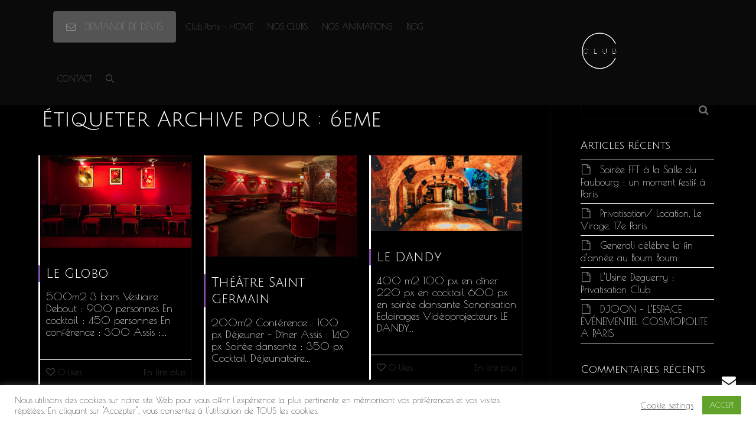

--- FILE ---
content_type: text/html; charset=UTF-8
request_url: https://lesitedesclubs.com/tag/6eme/
body_size: 19756
content:
<!DOCTYPE html>
<!--[if lt IE 7]>
<html class="no-js lt-ie9 lt-ie8 lt-ie7" lang="fr-FR"><![endif]-->
<!--[if IE 7]>
<html class="no-js lt-ie9 lt-ie8" lang="fr-FR"><![endif]-->
<!--[if IE 8]>
<html class="no-js lt-ie9" lang="fr-FR"><![endif]-->
<!--[if IE 9]>
<html class="no-js lt-ie10" lang="fr-FR"><![endif]-->
<!--[if gt IE 9]><!-->
<html class="no-js" lang="fr-FR">
<!--<![endif]-->
<head>
	<meta http-equiv="X-UA-Compatible" content="IE=9; IE=8; IE=7; IE=EDGE"/>
	<meta charset="UTF-8">
	<meta name="viewport" content="width=device-width, initial-scale=1.0">
	<link rel="profile" href="https://gmpg.org/xfn/11">
	<link rel="pingback" href="https://lesitedesclubs.com/xmlrpc.php">

	<!-- Fav and touch icons -->
			<link rel="shortcut icon" href="https://lesitedesclubs.com/wp-content/uploads/2018/05/logo_le_site_des_clubs_paris_blanc_noir.png">
				<link rel="apple-touch-icon-precomposed" href="https://lesitedesclubs.com/wp-content/uploads/2018/05/logo_le_site_des_clubs_paris_blanc_noir.png">
				<link rel="apple-touch-icon-precomposed" sizes="72x72" href="https://lesitedesclubs.com/wp-content/uploads/2018/05/logo_le_site_des_clubs_paris_blanc_noir.png">
				<link rel="apple-touch-icon-precomposed" sizes="114x114" href="https://lesitedesclubs.com/wp-content/uploads/2018/05/logo_le_site_des_clubs_paris_blanc_noir.png">
				<link rel="apple-touch-icon-precomposed" sizes="144x144" href="https://lesitedesclubs.com/wp-content/uploads/2018/05/logo_le_site_des_clubs_paris_blanc_noir.png">
	
	<!-- HTML5 shim, for IE6-8 support of HTML5 elements -->
	<!--[if lt IE 9]>
	<script src="https://lesitedesclubs.com/wp-content/themes/kleo/assets/js/html5shiv.js"></script>
	<![endif]-->

	<!--[if IE 7]>
	<link rel="stylesheet" href="https://lesitedesclubs.com/wp-content/themes/kleo/assets/css/fontello-ie7.css">
	<![endif]-->

	
	<meta name='robots' content='index, follow, max-image-preview:large, max-snippet:-1, max-video-preview:-1' />

	<!-- This site is optimized with the Yoast SEO plugin v26.8 - https://yoast.com/product/yoast-seo-wordpress/ -->
	<title>6eme Archives - Le site des Clubs</title>
	<link rel="canonical" href="https://lesitedesclubs.com/tag/6eme/" />
	<meta property="og:locale" content="fr_FR" />
	<meta property="og:type" content="article" />
	<meta property="og:title" content="6eme Archives - Le site des Clubs" />
	<meta property="og:url" content="https://lesitedesclubs.com/tag/6eme/" />
	<meta property="og:site_name" content="Le site des Clubs" />
	<meta name="twitter:card" content="summary_large_image" />
	<script type="application/ld+json" class="yoast-schema-graph">{"@context":"https://schema.org","@graph":[{"@type":"CollectionPage","@id":"https://lesitedesclubs.com/tag/6eme/","url":"https://lesitedesclubs.com/tag/6eme/","name":"6eme Archives - Le site des Clubs","isPartOf":{"@id":"https://lesitedesclubs.com/#website"},"primaryImageOfPage":{"@id":"https://lesitedesclubs.com/tag/6eme/#primaryimage"},"image":{"@id":"https://lesitedesclubs.com/tag/6eme/#primaryimage"},"thumbnailUrl":"https://lesitedesclubs.com/wp-content/uploads/2023/03/globo8.png","breadcrumb":{"@id":"https://lesitedesclubs.com/tag/6eme/#breadcrumb"},"inLanguage":"fr-FR"},{"@type":"ImageObject","inLanguage":"fr-FR","@id":"https://lesitedesclubs.com/tag/6eme/#primaryimage","url":"https://lesitedesclubs.com/wp-content/uploads/2023/03/globo8.png","contentUrl":"https://lesitedesclubs.com/wp-content/uploads/2023/03/globo8.png","width":1419,"height":864},{"@type":"BreadcrumbList","@id":"https://lesitedesclubs.com/tag/6eme/#breadcrumb","itemListElement":[{"@type":"ListItem","position":1,"name":"Accueil","item":"https://lesitedesclubs.com/"},{"@type":"ListItem","position":2,"name":"6eme"}]},{"@type":"WebSite","@id":"https://lesitedesclubs.com/#website","url":"https://lesitedesclubs.com/","name":"Le site des Clubs","description":"Privatisation de Clubs Parisiens","potentialAction":[{"@type":"SearchAction","target":{"@type":"EntryPoint","urlTemplate":"https://lesitedesclubs.com/?s={search_term_string}"},"query-input":{"@type":"PropertyValueSpecification","valueRequired":true,"valueName":"search_term_string"}}],"inLanguage":"fr-FR"}]}</script>
	<!-- / Yoast SEO plugin. -->


<link rel='dns-prefetch' href='//fonts.googleapis.com' />
<link rel="alternate" type="application/rss+xml" title="Le site des Clubs &raquo; Flux" href="https://lesitedesclubs.com/feed/" />
<link rel="alternate" type="application/rss+xml" title="Le site des Clubs &raquo; Flux des commentaires" href="https://lesitedesclubs.com/comments/feed/" />
<link rel="alternate" type="application/rss+xml" title="Le site des Clubs &raquo; Flux de l’étiquette 6eme" href="https://lesitedesclubs.com/tag/6eme/feed/" />
<style id='wp-img-auto-sizes-contain-inline-css' type='text/css'>
img:is([sizes=auto i],[sizes^="auto," i]){contain-intrinsic-size:3000px 1500px}
/*# sourceURL=wp-img-auto-sizes-contain-inline-css */
</style>
<style id='wp-block-library-inline-css' type='text/css'>
:root{--wp-block-synced-color:#7a00df;--wp-block-synced-color--rgb:122,0,223;--wp-bound-block-color:var(--wp-block-synced-color);--wp-editor-canvas-background:#ddd;--wp-admin-theme-color:#007cba;--wp-admin-theme-color--rgb:0,124,186;--wp-admin-theme-color-darker-10:#006ba1;--wp-admin-theme-color-darker-10--rgb:0,107,160.5;--wp-admin-theme-color-darker-20:#005a87;--wp-admin-theme-color-darker-20--rgb:0,90,135;--wp-admin-border-width-focus:2px}@media (min-resolution:192dpi){:root{--wp-admin-border-width-focus:1.5px}}.wp-element-button{cursor:pointer}:root .has-very-light-gray-background-color{background-color:#eee}:root .has-very-dark-gray-background-color{background-color:#313131}:root .has-very-light-gray-color{color:#eee}:root .has-very-dark-gray-color{color:#313131}:root .has-vivid-green-cyan-to-vivid-cyan-blue-gradient-background{background:linear-gradient(135deg,#00d084,#0693e3)}:root .has-purple-crush-gradient-background{background:linear-gradient(135deg,#34e2e4,#4721fb 50%,#ab1dfe)}:root .has-hazy-dawn-gradient-background{background:linear-gradient(135deg,#faaca8,#dad0ec)}:root .has-subdued-olive-gradient-background{background:linear-gradient(135deg,#fafae1,#67a671)}:root .has-atomic-cream-gradient-background{background:linear-gradient(135deg,#fdd79a,#004a59)}:root .has-nightshade-gradient-background{background:linear-gradient(135deg,#330968,#31cdcf)}:root .has-midnight-gradient-background{background:linear-gradient(135deg,#020381,#2874fc)}:root{--wp--preset--font-size--normal:16px;--wp--preset--font-size--huge:42px}.has-regular-font-size{font-size:1em}.has-larger-font-size{font-size:2.625em}.has-normal-font-size{font-size:var(--wp--preset--font-size--normal)}.has-huge-font-size{font-size:var(--wp--preset--font-size--huge)}.has-text-align-center{text-align:center}.has-text-align-left{text-align:left}.has-text-align-right{text-align:right}.has-fit-text{white-space:nowrap!important}#end-resizable-editor-section{display:none}.aligncenter{clear:both}.items-justified-left{justify-content:flex-start}.items-justified-center{justify-content:center}.items-justified-right{justify-content:flex-end}.items-justified-space-between{justify-content:space-between}.screen-reader-text{border:0;clip-path:inset(50%);height:1px;margin:-1px;overflow:hidden;padding:0;position:absolute;width:1px;word-wrap:normal!important}.screen-reader-text:focus{background-color:#ddd;clip-path:none;color:#444;display:block;font-size:1em;height:auto;left:5px;line-height:normal;padding:15px 23px 14px;text-decoration:none;top:5px;width:auto;z-index:100000}html :where(.has-border-color){border-style:solid}html :where([style*=border-top-color]){border-top-style:solid}html :where([style*=border-right-color]){border-right-style:solid}html :where([style*=border-bottom-color]){border-bottom-style:solid}html :where([style*=border-left-color]){border-left-style:solid}html :where([style*=border-width]){border-style:solid}html :where([style*=border-top-width]){border-top-style:solid}html :where([style*=border-right-width]){border-right-style:solid}html :where([style*=border-bottom-width]){border-bottom-style:solid}html :where([style*=border-left-width]){border-left-style:solid}html :where(img[class*=wp-image-]){height:auto;max-width:100%}:where(figure){margin:0 0 1em}html :where(.is-position-sticky){--wp-admin--admin-bar--position-offset:var(--wp-admin--admin-bar--height,0px)}@media screen and (max-width:600px){html :where(.is-position-sticky){--wp-admin--admin-bar--position-offset:0px}}

/*# sourceURL=wp-block-library-inline-css */
</style><style id='global-styles-inline-css' type='text/css'>
:root{--wp--preset--aspect-ratio--square: 1;--wp--preset--aspect-ratio--4-3: 4/3;--wp--preset--aspect-ratio--3-4: 3/4;--wp--preset--aspect-ratio--3-2: 3/2;--wp--preset--aspect-ratio--2-3: 2/3;--wp--preset--aspect-ratio--16-9: 16/9;--wp--preset--aspect-ratio--9-16: 9/16;--wp--preset--color--black: #000000;--wp--preset--color--cyan-bluish-gray: #abb8c3;--wp--preset--color--white: #ffffff;--wp--preset--color--pale-pink: #f78da7;--wp--preset--color--vivid-red: #cf2e2e;--wp--preset--color--luminous-vivid-orange: #ff6900;--wp--preset--color--luminous-vivid-amber: #fcb900;--wp--preset--color--light-green-cyan: #7bdcb5;--wp--preset--color--vivid-green-cyan: #00d084;--wp--preset--color--pale-cyan-blue: #8ed1fc;--wp--preset--color--vivid-cyan-blue: #0693e3;--wp--preset--color--vivid-purple: #9b51e0;--wp--preset--gradient--vivid-cyan-blue-to-vivid-purple: linear-gradient(135deg,rgb(6,147,227) 0%,rgb(155,81,224) 100%);--wp--preset--gradient--light-green-cyan-to-vivid-green-cyan: linear-gradient(135deg,rgb(122,220,180) 0%,rgb(0,208,130) 100%);--wp--preset--gradient--luminous-vivid-amber-to-luminous-vivid-orange: linear-gradient(135deg,rgb(252,185,0) 0%,rgb(255,105,0) 100%);--wp--preset--gradient--luminous-vivid-orange-to-vivid-red: linear-gradient(135deg,rgb(255,105,0) 0%,rgb(207,46,46) 100%);--wp--preset--gradient--very-light-gray-to-cyan-bluish-gray: linear-gradient(135deg,rgb(238,238,238) 0%,rgb(169,184,195) 100%);--wp--preset--gradient--cool-to-warm-spectrum: linear-gradient(135deg,rgb(74,234,220) 0%,rgb(151,120,209) 20%,rgb(207,42,186) 40%,rgb(238,44,130) 60%,rgb(251,105,98) 80%,rgb(254,248,76) 100%);--wp--preset--gradient--blush-light-purple: linear-gradient(135deg,rgb(255,206,236) 0%,rgb(152,150,240) 100%);--wp--preset--gradient--blush-bordeaux: linear-gradient(135deg,rgb(254,205,165) 0%,rgb(254,45,45) 50%,rgb(107,0,62) 100%);--wp--preset--gradient--luminous-dusk: linear-gradient(135deg,rgb(255,203,112) 0%,rgb(199,81,192) 50%,rgb(65,88,208) 100%);--wp--preset--gradient--pale-ocean: linear-gradient(135deg,rgb(255,245,203) 0%,rgb(182,227,212) 50%,rgb(51,167,181) 100%);--wp--preset--gradient--electric-grass: linear-gradient(135deg,rgb(202,248,128) 0%,rgb(113,206,126) 100%);--wp--preset--gradient--midnight: linear-gradient(135deg,rgb(2,3,129) 0%,rgb(40,116,252) 100%);--wp--preset--font-size--small: 13px;--wp--preset--font-size--medium: 20px;--wp--preset--font-size--large: 36px;--wp--preset--font-size--x-large: 42px;--wp--preset--spacing--20: 0.44rem;--wp--preset--spacing--30: 0.67rem;--wp--preset--spacing--40: 1rem;--wp--preset--spacing--50: 1.5rem;--wp--preset--spacing--60: 2.25rem;--wp--preset--spacing--70: 3.38rem;--wp--preset--spacing--80: 5.06rem;--wp--preset--shadow--natural: 6px 6px 9px rgba(0, 0, 0, 0.2);--wp--preset--shadow--deep: 12px 12px 50px rgba(0, 0, 0, 0.4);--wp--preset--shadow--sharp: 6px 6px 0px rgba(0, 0, 0, 0.2);--wp--preset--shadow--outlined: 6px 6px 0px -3px rgb(255, 255, 255), 6px 6px rgb(0, 0, 0);--wp--preset--shadow--crisp: 6px 6px 0px rgb(0, 0, 0);}:where(.is-layout-flex){gap: 0.5em;}:where(.is-layout-grid){gap: 0.5em;}body .is-layout-flex{display: flex;}.is-layout-flex{flex-wrap: wrap;align-items: center;}.is-layout-flex > :is(*, div){margin: 0;}body .is-layout-grid{display: grid;}.is-layout-grid > :is(*, div){margin: 0;}:where(.wp-block-columns.is-layout-flex){gap: 2em;}:where(.wp-block-columns.is-layout-grid){gap: 2em;}:where(.wp-block-post-template.is-layout-flex){gap: 1.25em;}:where(.wp-block-post-template.is-layout-grid){gap: 1.25em;}.has-black-color{color: var(--wp--preset--color--black) !important;}.has-cyan-bluish-gray-color{color: var(--wp--preset--color--cyan-bluish-gray) !important;}.has-white-color{color: var(--wp--preset--color--white) !important;}.has-pale-pink-color{color: var(--wp--preset--color--pale-pink) !important;}.has-vivid-red-color{color: var(--wp--preset--color--vivid-red) !important;}.has-luminous-vivid-orange-color{color: var(--wp--preset--color--luminous-vivid-orange) !important;}.has-luminous-vivid-amber-color{color: var(--wp--preset--color--luminous-vivid-amber) !important;}.has-light-green-cyan-color{color: var(--wp--preset--color--light-green-cyan) !important;}.has-vivid-green-cyan-color{color: var(--wp--preset--color--vivid-green-cyan) !important;}.has-pale-cyan-blue-color{color: var(--wp--preset--color--pale-cyan-blue) !important;}.has-vivid-cyan-blue-color{color: var(--wp--preset--color--vivid-cyan-blue) !important;}.has-vivid-purple-color{color: var(--wp--preset--color--vivid-purple) !important;}.has-black-background-color{background-color: var(--wp--preset--color--black) !important;}.has-cyan-bluish-gray-background-color{background-color: var(--wp--preset--color--cyan-bluish-gray) !important;}.has-white-background-color{background-color: var(--wp--preset--color--white) !important;}.has-pale-pink-background-color{background-color: var(--wp--preset--color--pale-pink) !important;}.has-vivid-red-background-color{background-color: var(--wp--preset--color--vivid-red) !important;}.has-luminous-vivid-orange-background-color{background-color: var(--wp--preset--color--luminous-vivid-orange) !important;}.has-luminous-vivid-amber-background-color{background-color: var(--wp--preset--color--luminous-vivid-amber) !important;}.has-light-green-cyan-background-color{background-color: var(--wp--preset--color--light-green-cyan) !important;}.has-vivid-green-cyan-background-color{background-color: var(--wp--preset--color--vivid-green-cyan) !important;}.has-pale-cyan-blue-background-color{background-color: var(--wp--preset--color--pale-cyan-blue) !important;}.has-vivid-cyan-blue-background-color{background-color: var(--wp--preset--color--vivid-cyan-blue) !important;}.has-vivid-purple-background-color{background-color: var(--wp--preset--color--vivid-purple) !important;}.has-black-border-color{border-color: var(--wp--preset--color--black) !important;}.has-cyan-bluish-gray-border-color{border-color: var(--wp--preset--color--cyan-bluish-gray) !important;}.has-white-border-color{border-color: var(--wp--preset--color--white) !important;}.has-pale-pink-border-color{border-color: var(--wp--preset--color--pale-pink) !important;}.has-vivid-red-border-color{border-color: var(--wp--preset--color--vivid-red) !important;}.has-luminous-vivid-orange-border-color{border-color: var(--wp--preset--color--luminous-vivid-orange) !important;}.has-luminous-vivid-amber-border-color{border-color: var(--wp--preset--color--luminous-vivid-amber) !important;}.has-light-green-cyan-border-color{border-color: var(--wp--preset--color--light-green-cyan) !important;}.has-vivid-green-cyan-border-color{border-color: var(--wp--preset--color--vivid-green-cyan) !important;}.has-pale-cyan-blue-border-color{border-color: var(--wp--preset--color--pale-cyan-blue) !important;}.has-vivid-cyan-blue-border-color{border-color: var(--wp--preset--color--vivid-cyan-blue) !important;}.has-vivid-purple-border-color{border-color: var(--wp--preset--color--vivid-purple) !important;}.has-vivid-cyan-blue-to-vivid-purple-gradient-background{background: var(--wp--preset--gradient--vivid-cyan-blue-to-vivid-purple) !important;}.has-light-green-cyan-to-vivid-green-cyan-gradient-background{background: var(--wp--preset--gradient--light-green-cyan-to-vivid-green-cyan) !important;}.has-luminous-vivid-amber-to-luminous-vivid-orange-gradient-background{background: var(--wp--preset--gradient--luminous-vivid-amber-to-luminous-vivid-orange) !important;}.has-luminous-vivid-orange-to-vivid-red-gradient-background{background: var(--wp--preset--gradient--luminous-vivid-orange-to-vivid-red) !important;}.has-very-light-gray-to-cyan-bluish-gray-gradient-background{background: var(--wp--preset--gradient--very-light-gray-to-cyan-bluish-gray) !important;}.has-cool-to-warm-spectrum-gradient-background{background: var(--wp--preset--gradient--cool-to-warm-spectrum) !important;}.has-blush-light-purple-gradient-background{background: var(--wp--preset--gradient--blush-light-purple) !important;}.has-blush-bordeaux-gradient-background{background: var(--wp--preset--gradient--blush-bordeaux) !important;}.has-luminous-dusk-gradient-background{background: var(--wp--preset--gradient--luminous-dusk) !important;}.has-pale-ocean-gradient-background{background: var(--wp--preset--gradient--pale-ocean) !important;}.has-electric-grass-gradient-background{background: var(--wp--preset--gradient--electric-grass) !important;}.has-midnight-gradient-background{background: var(--wp--preset--gradient--midnight) !important;}.has-small-font-size{font-size: var(--wp--preset--font-size--small) !important;}.has-medium-font-size{font-size: var(--wp--preset--font-size--medium) !important;}.has-large-font-size{font-size: var(--wp--preset--font-size--large) !important;}.has-x-large-font-size{font-size: var(--wp--preset--font-size--x-large) !important;}
/*# sourceURL=global-styles-inline-css */
</style>

<style id='classic-theme-styles-inline-css' type='text/css'>
/*! This file is auto-generated */
.wp-block-button__link{color:#fff;background-color:#32373c;border-radius:9999px;box-shadow:none;text-decoration:none;padding:calc(.667em + 2px) calc(1.333em + 2px);font-size:1.125em}.wp-block-file__button{background:#32373c;color:#fff;text-decoration:none}
/*# sourceURL=/wp-includes/css/classic-themes.min.css */
</style>
<link rel='stylesheet' id='aikit_index_css-css' href='https://lesitedesclubs.com/wp-content/plugins/aikit/fe/build/style-index.css' type='text/css' media='all' />
<link rel='stylesheet' id='aikit_bootstrap_icons_css-css' href='https://lesitedesclubs.com/wp-content/plugins/aikit/includes/openai/chatbot/../../css/bootstrap-icons.css' type='text/css' media='all' />
<link rel='stylesheet' id='aikit-chatbot-css' href='https://lesitedesclubs.com/wp-content/plugins/aikit/includes/openai/chatbot/../../css/chatbot.css' type='text/css' media='all' />
<link rel='stylesheet' id='cookie-law-info-css' href='https://lesitedesclubs.com/wp-content/plugins/cookie-law-info/legacy/public/css/cookie-law-info-public.css' type='text/css' media='all' />
<link rel='stylesheet' id='cookie-law-info-gdpr-css' href='https://lesitedesclubs.com/wp-content/plugins/cookie-law-info/legacy/public/css/cookie-law-info-gdpr.css' type='text/css' media='all' />
<link rel='stylesheet' id='essential-grid-plugin-settings-css' href='https://lesitedesclubs.com/wp-content/plugins/essential-grid/public/assets/css/settings.css' type='text/css' media='all' />
<link rel='stylesheet' id='tp-open-sans-css' href='https://fonts.googleapis.com/css?family=Open+Sans%3A300%2C400%2C600%2C700%2C800' type='text/css' media='all' />
<link rel='stylesheet' id='tp-raleway-css' href='https://fonts.googleapis.com/css?family=Raleway%3A100%2C200%2C300%2C400%2C500%2C600%2C700%2C800%2C900' type='text/css' media='all' />
<link rel='stylesheet' id='tp-droid-serif-css' href='https://fonts.googleapis.com/css?family=Droid+Serif%3A400%2C700' type='text/css' media='all' />
<link rel='stylesheet' id='tp-fontello-css' href='https://lesitedesclubs.com/wp-content/plugins/essential-grid/public/assets/font/fontello/css/fontello.css' type='text/css' media='all' />
<link rel='stylesheet' id='mediaelement-css' href='https://lesitedesclubs.com/wp-includes/js/mediaelement/mediaelementplayer-legacy.min.css' type='text/css' media='all' />
<link rel='stylesheet' id='kleo-google-fonts-css' href='//fonts.googleapis.com/css?family=Julius+Sans+One%3A400%7CPoiret+One%3A400&#038;subset=latin' type='text/css' media='all' />
<link rel='stylesheet' id='js_composer_front-css' href='https://lesitedesclubs.com/wp-content/plugins/js_composer/assets/css/js_composer.min.css' type='text/css' media='all' />
<link rel='stylesheet' id='kleo-combined-css' href='https://lesitedesclubs.com/wp-content/uploads/custom_styles/combined.css' type='text/css' media='all' />
<link rel='stylesheet' id='kleo-colors-css' href='https://lesitedesclubs.com/wp-content/uploads/custom_styles/dynamic.css' type='text/css' media='all' />
<link rel='stylesheet' id='kleo-fonts-css' href='https://lesitedesclubs.com/wp-content/themes/kleo/assets/css/fontello.css' type='text/css' media='all' />
<link rel='stylesheet' id='bsf-Defaults-css' href='https://lesitedesclubs.com/wp-content/uploads/smile_fonts/Defaults/Defaults.css' type='text/css' media='all' />
<link rel='stylesheet' id='kleo-style-css' href='https://lesitedesclubs.com/wp-content/themes/kleo-child/style.css' type='text/css' media='all' />
<link rel="https://api.w.org/" href="https://lesitedesclubs.com/wp-json/" /><link rel="alternate" title="JSON" type="application/json" href="https://lesitedesclubs.com/wp-json/wp/v2/tags/55" /><link rel="EditURI" type="application/rsd+xml" title="RSD" href="https://lesitedesclubs.com/xmlrpc.php?rsd" />

<!-- start Simple Custom CSS and JS -->
<style type="text/css">
.neko-header, #toplevel_page_meowapps-main-menu, .sc-kFCrIq{display: none !important;}
</style>
<!-- end Simple Custom CSS and JS -->
    <meta name="mobile-web-app-capable" content="yes">
	    <script type="text/javascript">
        /*
		 prevent dom flickering for elements hidden with js
		 */
        "use strict";

        document.documentElement.className += ' js-active ';
        document.documentElement.className += 'ontouchstart' in document.documentElement ? ' kleo-mobile ' : ' kleo-desktop ';

        var prefix = ['-webkit-', '-o-', '-moz-', '-ms-', ""];
        for (var i in prefix) {
            if (prefix[i] + 'transform' in document.documentElement.style) document.documentElement.className += " kleo-transform ";
            break;
        }
    </script>
	<style type="text/css">.recentcomments a{display:inline !important;padding:0 !important;margin:0 !important;}</style><meta name="generator" content="Powered by WPBakery Page Builder - drag and drop page builder for WordPress."/>
<meta name="generator" content="Powered by Slider Revolution 6.6.7 - responsive, Mobile-Friendly Slider Plugin for WordPress with comfortable drag and drop interface." />

<style>
.widget_tag_cloud a { font-size: small !important; }#gform_1 input,
#gform_1 select,
#gform_1 textarea{ color:#000000!important; font-size:1.2em; font-weight: bold; }

#gform_1 li.gfield_error{ background-color: rgb(255 233 234); }

</style>
<link rel="icon" href="https://lesitedesclubs.com/wp-content/uploads/2018/05/cropped_logo_le_site_des_clubs_paris_blanc-150x150.png" sizes="32x32" />
<link rel="icon" href="https://lesitedesclubs.com/wp-content/uploads/2018/05/cropped_logo_le_site_des_clubs_paris_blanc.png" sizes="192x192" />
<link rel="apple-touch-icon" href="https://lesitedesclubs.com/wp-content/uploads/2018/05/cropped_logo_le_site_des_clubs_paris_blanc.png" />
<meta name="msapplication-TileImage" content="https://lesitedesclubs.com/wp-content/uploads/2018/05/cropped_logo_le_site_des_clubs_paris_blanc.png" />
<script>function setREVStartSize(e){
			//window.requestAnimationFrame(function() {
				window.RSIW = window.RSIW===undefined ? window.innerWidth : window.RSIW;
				window.RSIH = window.RSIH===undefined ? window.innerHeight : window.RSIH;
				try {
					var pw = document.getElementById(e.c).parentNode.offsetWidth,
						newh;
					pw = pw===0 || isNaN(pw) || (e.l=="fullwidth" || e.layout=="fullwidth") ? window.RSIW : pw;
					e.tabw = e.tabw===undefined ? 0 : parseInt(e.tabw);
					e.thumbw = e.thumbw===undefined ? 0 : parseInt(e.thumbw);
					e.tabh = e.tabh===undefined ? 0 : parseInt(e.tabh);
					e.thumbh = e.thumbh===undefined ? 0 : parseInt(e.thumbh);
					e.tabhide = e.tabhide===undefined ? 0 : parseInt(e.tabhide);
					e.thumbhide = e.thumbhide===undefined ? 0 : parseInt(e.thumbhide);
					e.mh = e.mh===undefined || e.mh=="" || e.mh==="auto" ? 0 : parseInt(e.mh,0);
					if(e.layout==="fullscreen" || e.l==="fullscreen")
						newh = Math.max(e.mh,window.RSIH);
					else{
						e.gw = Array.isArray(e.gw) ? e.gw : [e.gw];
						for (var i in e.rl) if (e.gw[i]===undefined || e.gw[i]===0) e.gw[i] = e.gw[i-1];
						e.gh = e.el===undefined || e.el==="" || (Array.isArray(e.el) && e.el.length==0)? e.gh : e.el;
						e.gh = Array.isArray(e.gh) ? e.gh : [e.gh];
						for (var i in e.rl) if (e.gh[i]===undefined || e.gh[i]===0) e.gh[i] = e.gh[i-1];
											
						var nl = new Array(e.rl.length),
							ix = 0,
							sl;
						e.tabw = e.tabhide>=pw ? 0 : e.tabw;
						e.thumbw = e.thumbhide>=pw ? 0 : e.thumbw;
						e.tabh = e.tabhide>=pw ? 0 : e.tabh;
						e.thumbh = e.thumbhide>=pw ? 0 : e.thumbh;
						for (var i in e.rl) nl[i] = e.rl[i]<window.RSIW ? 0 : e.rl[i];
						sl = nl[0];
						for (var i in nl) if (sl>nl[i] && nl[i]>0) { sl = nl[i]; ix=i;}
						var m = pw>(e.gw[ix]+e.tabw+e.thumbw) ? 1 : (pw-(e.tabw+e.thumbw)) / (e.gw[ix]);
						newh =  (e.gh[ix] * m) + (e.tabh + e.thumbh);
					}
					var el = document.getElementById(e.c);
					if (el!==null && el) el.style.height = newh+"px";
					el = document.getElementById(e.c+"_wrapper");
					if (el!==null && el) {
						el.style.height = newh+"px";
						el.style.display = "block";
					}
				} catch(e){
					console.log("Failure at Presize of Slider:" + e)
				}
			//});
		  };</script>
<noscript><style> .wpb_animate_when_almost_visible { opacity: 1; }</style></noscript><link rel='stylesheet' id='cookie-law-info-table-css' href='https://lesitedesclubs.com/wp-content/plugins/cookie-law-info/legacy/public/css/cookie-law-info-table.css' type='text/css' media='all' />
<link rel='stylesheet' id='rs-plugin-settings-css' href='https://lesitedesclubs.com/wp-content/plugins/revslider/public/assets/css/rs6.css' type='text/css' media='all' />
<style id='rs-plugin-settings-inline-css' type='text/css'>
#rs-demo-id {}
/*# sourceURL=rs-plugin-settings-inline-css */
</style>
</head>


<body data-rsssl=1 class="archive tag tag-6eme tag-55 wp-embed-responsive wp-theme-kleo wp-child-theme-kleo-child kleo-navbar-fixed navbar-resize wpb-js-composer js-comp-ver-6.10.0 vc_responsive">



<!-- PAGE LAYOUT
================================================ -->
<!--Attributes-->
<div class="kleo-page">

	<!-- HEADER SECTION
	================================================ -->
	
<div id="header" class="header-color">

	<div class="navbar" role="navigation">

		
			<div class="social-header header-color">
				<div class="container">
					<div class="top-bar top-bar-flex">

						
						
					</div><!--end top-bar-->
				</div>
			</div>

		
				<div class="kleo-main-header header-split">
			<div class="container">
				<!-- Brand and toggle get grouped for better mobile display -->
				<div class="navbar-header">
					<div class="kleo-mobile-switch">

												<button type="button"  class="navbar-toggle" data-toggle="collapse" data-target=".nav-bb38ec26">
							<span class="sr-only">Activer/désactiver navigation</span>
							<span class="icon-bar"></span>
							<span class="icon-bar"></span>
							<span class="icon-bar"></span>
						</button>
					</div>

					<div class="kleo-mobile-icons">

						
					</div>

					<strong class="logo">
						<a href="https://lesitedesclubs.com">

							
								<img id="logo_img" title="Le site des Clubs" src="https://lesitedesclubs.com/wp-content/uploads/2018/05/logo_le_site_des_clubs_paris_blanc.png"
								     alt="Le site des Clubs">

							
						</a>
					</strong>
				</div>

				
				<div class="primary-menu collapse navbar-collapse nav-collapse nav-bb38ec26"><ul id="menu-home" class="nav navbar-nav"><li id="menu-item-1076" class="menu-item menu-item-type-post_type menu-item-object-post menu-item-1076"><a title="DEMANDE DE DEVIS" href="https://lesitedesclubs.com/demande-de-devis/" class=" btn btn-highlight"><i class="icon-mail"></i> DEMANDE DE DEVIS</a></li>
<li id="menu-item-130" class="menu-item menu-item-type-post_type menu-item-object-page menu-item-home menu-item-130"><a title="Club Paris – HOME" href="https://lesitedesclubs.com/">Club Paris – HOME</a></li>
<li id="menu-item-128" class="menu-item menu-item-type-post_type menu-item-object-page menu-item-128"><a title="NOS CLUBS" href="https://lesitedesclubs.com/nos-clubs/">NOS CLUBS</a></li>
<li id="menu-item-888" class="menu-item menu-item-type-post_type menu-item-object-page menu-item-888"><a title="NOS ANIMATIONS" href="https://lesitedesclubs.com/nos-animations/">NOS ANIMATIONS</a></li>
<li id="menu-item-1160" class="menu-item menu-item-type-post_type menu-item-object-page menu-item-1160"><a title="BLOG" href="https://lesitedesclubs.com/blog/">BLOG</a></li>
<li id="menu-item-129" class="menu-item menu-item-type-post_type menu-item-object-page menu-item-129"><a title="CONTACT" href="https://lesitedesclubs.com/contact/">CONTACT</a></li>
<li id="nav-menu-item-search" class="menu-item kleo-search-nav">        <a class="search-trigger" href="#"><i class="icon icon-search"></i></a>
        <div class="kleo-search-wrap searchHidden" id="ajax_search_container">
            <form class="form-inline" id="ajax_searchform" action="https://lesitedesclubs.com/"
                  data-context="">
				<input type="hidden" name="post_type[]" value="">                <input name="s" class="ajax_s form-control" autocomplete="off"
                       type="text"
                       value="" placeholder="Commencez à taper pour rechercher..."
                       required>
                <span class="kleo-ajax-search-loading"><i class="icon-spin6 animate-spin"></i></span>

            </form>
            <div class="kleo_ajax_results"></div>
        </div>

		</li></ul></div>			</div><!--end container-->
		</div>
	</div>

</div><!--end header-->


	<!-- MAIN SECTION
	================================================ -->
	<div id="main">



<section class='container-wrap main-title alternate-color  border-bottom breadcrumbs-container'><div class='container'><div class='breadcrumb-extra'>
		<div class="kleo_framework breadcrumb" itemscope itemtype="http://schema.org/BreadcrumbList"><span itemprop="itemListElement" itemscope itemtype="http://schema.org/ListItem"><a itemprop="item" href="https://lesitedesclubs.com" title="Le site des Clubs" ><span itemprop="name">Accueil</span></a><meta itemprop="position" content="1" /></span>
			 <span class="sep"> </span> <span class="active">6eme</span>
		</div><p class="page-info"><em class="muted">Keep in touch</em> &nbsp;&nbsp;<i class="icon-phone"></i> 01.42.71.40.79 &nbsp;&nbsp;&nbsp;&nbsp;<i class="icon-mail-alt"></i> contact@lesitedesclubs.com</p></div></div></section>

<section class="container-wrap main-color">
	<div id="main-container" class="container">
		<div class="row">
			<div class="template-page col-sm-9 tpl-right posts-listing masonry-listing no-meta">
				<div class="wrap-content">
					
				<div class="container"><h1 class="page-title">Étiqueter Archive pour : 6eme</h1></div>


	
	
	<div class="row responsive-cols kleo-masonry per-row-3">

	
<article id="post-3764" class="post-item post-3764 post type-post status-publish format-standard has-post-thumbnail hentry category-clubs category-non-classe tag-6eme tag-club tag-cocktail tag-conference tag-globo tag-paris tag-privatisation tag-soiree">
    <div class="post-content animated animate-when-almost-visible el-appear">

		<div class="post-image"><a href="https://lesitedesclubs.com/privatisation-le-globo/" class="element-wrap"><img width="480" height="292" src="https://lesitedesclubs.com/wp-content/uploads/2023/03/globo8-480x292.png" class="attachment-kleo-post-grid size-kleo-post-grid wp-post-image" alt="" decoding="async" fetchpriority="high" srcset="https://lesitedesclubs.com/wp-content/uploads/2023/03/globo8-480x292.png 480w, https://lesitedesclubs.com/wp-content/uploads/2023/03/globo8-300x183.png 300w, https://lesitedesclubs.com/wp-content/uploads/2023/03/globo8-1024x623.png 1024w, https://lesitedesclubs.com/wp-content/uploads/2023/03/globo8-768x468.png 768w, https://lesitedesclubs.com/wp-content/uploads/2023/03/globo8-672x409.png 672w, https://lesitedesclubs.com/wp-content/uploads/2023/03/globo8-1038x632.png 1038w, https://lesitedesclubs.com/wp-content/uploads/2023/03/globo8.png 1419w" sizes="(max-width: 480px) 100vw, 480px" /><span class="hover-element"><i>+</i></span></a></div><!--end post-image-->
		
            <div class="post-header">

				                    <h3 class="post-title entry-title"><a href="https://lesitedesclubs.com/privatisation-le-globo/">Le Globo</a>
                    </h3>
				
                <span class="post-meta">
                    <small class="meta-author author vcard"><a class="url fn n" href="https://lesitedesclubs.com/author/leareabox/" title="Afficher tous les messages de Lea AREABOX" rel="author"> <span class="author-name">Lea AREABOX</span></a></small>, <small><a href="https://lesitedesclubs.com/privatisation-le-globo/" rel="bookmark" class="post-time"><time class="entry-date" datetime="2023-03-10T16:58:07+01:00">10 mars 2023</time><time class="modify-date hide hidden updated" datetime="2024-04-19T11:55:54+02:00">19 avril 2024</time></a></small>, <small class="meta-category"><a href="https://lesitedesclubs.com/category/clubs/" rel="category tag">Clubs</a>, <a href="https://lesitedesclubs.com/category/non-classe/" rel="category tag">Non classé</a>, <a href="https://lesitedesclubs.com/tag/6eme/" rel="tag">6eme</a>, <a href="https://lesitedesclubs.com/tag/club/" rel="tag">club</a>, <a href="https://lesitedesclubs.com/tag/cocktail/" rel="tag">cocktail</a>, <a href="https://lesitedesclubs.com/tag/conference/" rel="tag">conférence</a>, <a href="https://lesitedesclubs.com/tag/globo/" rel="tag">Globo</a>, <a href="https://lesitedesclubs.com/tag/paris/" rel="tag">paris</a>, <a href="https://lesitedesclubs.com/tag/privatisation/" rel="tag">privatisation</a>, <a href="https://lesitedesclubs.com/tag/soiree/" rel="tag">soirée</a></small>, <small class="meta-comment-count"><a href="https://lesitedesclubs.com/privatisation-le-globo/#comments">0 <i class="icon-chat-1 hover-tip" data-original-title="Cet article comporte un commentaire" data-toggle="tooltip" data-placement="top"></i></a></small>                </span>

            </div><!--end post-header-->

			
				                    <div class="post-info">

                        <div class="entry-summary">
							<p>500m2 3 bars Vestiaire Debout : 900 personnes En cocktail : 450 personnes En conférence : 300 Assis :...</p>                        </div><!-- .entry-summary -->

                    </div><!--end post-info-->
				
			
		
        <div class="post-footer">
            <small>
				<a href="#" class="item-likes" id="item-likes-3764" title="Like this"><span class="item-likes-count">0</span> <span class="item-likes-postfix">likes</span></a>
				                    <a href="https://lesitedesclubs.com/privatisation-le-globo/"><span class="muted pull-right">
						En lire plus</span>
                    </a>
				
            </small>
        </div><!--end post-footer-->

    </div><!--end post-content-->
</article>


<article id="post-576" class="post-item post-576 post type-post status-publish format-standard has-post-thumbnail hentry category-clubs tag-6eme tag-atypique tag-baroque tag-cocktails tag-conference tag-diners tag-evenement tag-event tag-galas tag-lancement-de-produit tag-modularite tag-paris tag-privatisation tag-quartier-chic tag-reservation tag-rive-gauche tag-saint-germain tag-salle tag-soiree tag-theatre tag-unique">
    <div class="post-content animated animate-when-almost-visible el-appear">

		<div class="post-image"><a href="https://lesitedesclubs.com/theatre-saint-germain/" class="element-wrap"><img width="480" height="320" src="https://lesitedesclubs.com/wp-content/uploads/2018/01/le_site_des_clubs_privatisation_le_theatre_saint_germain_paris.jpg" class="attachment-kleo-post-grid size-kleo-post-grid wp-post-image" alt="" decoding="async" srcset="https://lesitedesclubs.com/wp-content/uploads/2018/01/le_site_des_clubs_privatisation_le_theatre_saint_germain_paris.jpg 800w, https://lesitedesclubs.com/wp-content/uploads/2018/01/le_site_des_clubs_privatisation_le_theatre_saint_germain_paris-300x200.jpg 300w, https://lesitedesclubs.com/wp-content/uploads/2018/01/le_site_des_clubs_privatisation_le_theatre_saint_germain_paris-768x513.jpg 768w, https://lesitedesclubs.com/wp-content/uploads/2018/01/le_site_des_clubs_privatisation_le_theatre_saint_germain_paris-672x449.jpg 672w" sizes="(max-width: 480px) 100vw, 480px" /><span class="hover-element"><i>+</i></span></a></div><!--end post-image-->
		
            <div class="post-header">

				                    <h3 class="post-title entry-title"><a href="https://lesitedesclubs.com/theatre-saint-germain/">Théâtre Saint Germain</a>
                    </h3>
				
                <span class="post-meta">
                    <small class="meta-author author vcard"><a class="url fn n" href="https://lesitedesclubs.com/author/lesitedesclubs/" title="Afficher tous les messages de LeSiteDesClubs" rel="author"> <span class="author-name">LeSiteDesClubs</span></a></small>, <small><a href="https://lesitedesclubs.com/theatre-saint-germain/" rel="bookmark" class="post-time"><time class="entry-date" datetime="2018-01-09T17:25:26+01:00">9 janvier 2018</time><time class="modify-date hide hidden updated" datetime="2018-05-24T15:47:34+02:00">24 mai 2018</time></a></small>, <small class="meta-category"><a href="https://lesitedesclubs.com/category/clubs/" rel="category tag">Clubs</a>, <a href="https://lesitedesclubs.com/tag/6eme/" rel="tag">6eme</a>, <a href="https://lesitedesclubs.com/tag/atypique/" rel="tag">atypique</a>, <a href="https://lesitedesclubs.com/tag/baroque/" rel="tag">baroque</a>, <a href="https://lesitedesclubs.com/tag/cocktails/" rel="tag">cocktails</a>, <a href="https://lesitedesclubs.com/tag/conference/" rel="tag">conférence</a>, <a href="https://lesitedesclubs.com/tag/diners/" rel="tag">diners</a>, <a href="https://lesitedesclubs.com/tag/evenement/" rel="tag">événement</a>, <a href="https://lesitedesclubs.com/tag/event/" rel="tag">event</a>, <a href="https://lesitedesclubs.com/tag/galas/" rel="tag">galas</a>, <a href="https://lesitedesclubs.com/tag/lancement-de-produit/" rel="tag">lancement de produit</a>, <a href="https://lesitedesclubs.com/tag/modularite/" rel="tag">modularité</a>, <a href="https://lesitedesclubs.com/tag/paris/" rel="tag">paris</a>, <a href="https://lesitedesclubs.com/tag/privatisation/" rel="tag">privatisation</a>, <a href="https://lesitedesclubs.com/tag/quartier-chic/" rel="tag">quartier chic</a>, <a href="https://lesitedesclubs.com/tag/reservation/" rel="tag">réservation</a>, <a href="https://lesitedesclubs.com/tag/rive-gauche/" rel="tag">rive gauche</a>, <a href="https://lesitedesclubs.com/tag/saint-germain/" rel="tag">saint-germain</a>, <a href="https://lesitedesclubs.com/tag/salle/" rel="tag">salle</a>, <a href="https://lesitedesclubs.com/tag/soiree/" rel="tag">soirée</a>, <a href="https://lesitedesclubs.com/tag/theatre/" rel="tag">théâtre</a>, <a href="https://lesitedesclubs.com/tag/unique/" rel="tag">unique</a></small>, <small class="meta-comment-count"><a href="https://lesitedesclubs.com/theatre-saint-germain/#comments">0 <i class="icon-chat-1 hover-tip" data-original-title="Cet article comporte un commentaire" data-toggle="tooltip" data-placement="top"></i></a></small>                </span>

            </div><!--end post-header-->

			
				                    <div class="post-info">

                        <div class="entry-summary">
							<p>200m2 Conférence : 100 px Déjeuner - Dîner Assis : 140 px Soirée dansante : 350 px Cocktail Déjeunatoire...</p>                        </div><!-- .entry-summary -->

                    </div><!--end post-info-->
				
			
		
        <div class="post-footer">
            <small>
				<a href="#" class="item-likes" id="item-likes-576" title="Like this"><span class="item-likes-count">0</span> <span class="item-likes-postfix">likes</span></a>
				                    <a href="https://lesitedesclubs.com/theatre-saint-germain/"><span class="muted pull-right">
						En lire plus</span>
                    </a>
				
            </small>
        </div><!--end post-footer-->

    </div><!--end post-content-->
</article>


<article id="post-519" class="post-item post-519 post type-post status-publish format-standard has-post-thumbnail hentry category-clubs tag-6eme tag-atypique tag-club tag-event tag-insolite tag-location tag-musique tag-organisation tag-paris tag-party tag-privatisation tag-reservation tag-soiree tag-soireedansante">
    <div class="post-content animated animate-when-almost-visible el-appear">

		<div class="post-image"><a href="https://lesitedesclubs.com/le-dandy/" class="element-wrap"><img width="480" height="240" src="https://lesitedesclubs.com/wp-content/uploads/2018/01/Le-Dandy-Piste-de-danse.jpg" class="attachment-kleo-post-grid size-kleo-post-grid wp-post-image" alt="Le Dandy" decoding="async" srcset="https://lesitedesclubs.com/wp-content/uploads/2018/01/Le-Dandy-Piste-de-danse.jpg 750w, https://lesitedesclubs.com/wp-content/uploads/2018/01/Le-Dandy-Piste-de-danse-300x150.jpg 300w, https://lesitedesclubs.com/wp-content/uploads/2018/01/Le-Dandy-Piste-de-danse-672x336.jpg 672w" sizes="(max-width: 480px) 100vw, 480px" /><span class="hover-element"><i>+</i></span></a></div><!--end post-image-->
		
            <div class="post-header">

				                    <h3 class="post-title entry-title"><a href="https://lesitedesclubs.com/le-dandy/">Le Dandy</a>
                    </h3>
				
                <span class="post-meta">
                    <small class="meta-author author vcard"><a class="url fn n" href="https://lesitedesclubs.com/author/lesitedesclubs/" title="Afficher tous les messages de LeSiteDesClubs" rel="author"> <span class="author-name">LeSiteDesClubs</span></a></small>, <small><a href="https://lesitedesclubs.com/le-dandy/" rel="bookmark" class="post-time"><time class="entry-date" datetime="2018-01-08T18:09:53+01:00">8 janvier 2018</time><time class="modify-date hide hidden updated" datetime="2023-02-22T11:48:39+01:00">22 février 2023</time></a></small>, <small class="meta-category"><a href="https://lesitedesclubs.com/category/clubs/" rel="category tag">Clubs</a>, <a href="https://lesitedesclubs.com/tag/6eme/" rel="tag">6eme</a>, <a href="https://lesitedesclubs.com/tag/atypique/" rel="tag">atypique</a>, <a href="https://lesitedesclubs.com/tag/club/" rel="tag">club</a>, <a href="https://lesitedesclubs.com/tag/event/" rel="tag">event</a>, <a href="https://lesitedesclubs.com/tag/insolite/" rel="tag">insolite</a>, <a href="https://lesitedesclubs.com/tag/location/" rel="tag">location</a>, <a href="https://lesitedesclubs.com/tag/musique/" rel="tag">musique</a>, <a href="https://lesitedesclubs.com/tag/organisation/" rel="tag">organisation</a>, <a href="https://lesitedesclubs.com/tag/paris/" rel="tag">paris</a>, <a href="https://lesitedesclubs.com/tag/party/" rel="tag">party</a>, <a href="https://lesitedesclubs.com/tag/privatisation/" rel="tag">privatisation</a>, <a href="https://lesitedesclubs.com/tag/reservation/" rel="tag">réservation</a>, <a href="https://lesitedesclubs.com/tag/soiree/" rel="tag">soirée</a>, <a href="https://lesitedesclubs.com/tag/soireedansante/" rel="tag">soiréedansante</a></small>, <small class="meta-comment-count"><a href="https://lesitedesclubs.com/le-dandy/#comments">0 <i class="icon-chat-1 hover-tip" data-original-title="Cet article comporte un commentaire" data-toggle="tooltip" data-placement="top"></i></a></small>                </span>

            </div><!--end post-header-->

			
				                    <div class="post-info">

                        <div class="entry-summary">
							<p>400 m2 100 px en dîner 220 px en cocktail 600 px en soirée dansante Sonorisation Eclairages Vidéoprojecteurs LE DANDY...</p>                        </div><!-- .entry-summary -->

                    </div><!--end post-info-->
				
			
		
        <div class="post-footer">
            <small>
				<a href="#" class="item-likes" id="item-likes-519" title="Like this"><span class="item-likes-count">0</span> <span class="item-likes-postfix">likes</span></a>
				                    <a href="https://lesitedesclubs.com/le-dandy/"><span class="muted pull-right">
						En lire plus</span>
                    </a>
				
            </small>
        </div><!--end post-footer-->

    </div><!--end post-content-->
</article>


<article id="post-210" class="post-item post-210 post type-post status-publish format-standard has-post-thumbnail hentry category-clubs tag-6eme tag-ambiance tag-boitedenuit tag-club tag-cocktail tag-danse tag-diner tag-discotheque tag-evenement tag-jardindulexembourg tag-location tag-paris tag-privatisation tag-prive tag-reservation tag-saintgermainsdespres tag-scarlett tag-soiree">
    <div class="post-content animated animate-when-almost-visible el-appear">

		<div class="post-image"><a href="https://lesitedesclubs.com/le-scarlett/" class="element-wrap"><img width="480" height="320" src="https://lesitedesclubs.com/wp-content/uploads/2017/11/Lescarlett.jpg" class="attachment-kleo-post-grid size-kleo-post-grid wp-post-image" alt="scarlett" decoding="async" loading="lazy" srcset="https://lesitedesclubs.com/wp-content/uploads/2017/11/Lescarlett.jpg 905w, https://lesitedesclubs.com/wp-content/uploads/2017/11/Lescarlett-300x200.jpg 300w, https://lesitedesclubs.com/wp-content/uploads/2017/11/Lescarlett-768x512.jpg 768w, https://lesitedesclubs.com/wp-content/uploads/2017/11/Lescarlett-672x448.jpg 672w" sizes="auto, (max-width: 480px) 100vw, 480px" /><span class="hover-element"><i>+</i></span></a></div><!--end post-image-->
		
            <div class="post-header">

				                    <h3 class="post-title entry-title"><a href="https://lesitedesclubs.com/le-scarlett/">Le Scarlett</a>
                    </h3>
				
                <span class="post-meta">
                    <small class="meta-author author vcard"><a class="url fn n" href="https://lesitedesclubs.com/author/lesitedesclubs/" title="Afficher tous les messages de LeSiteDesClubs" rel="author"> <span class="author-name">LeSiteDesClubs</span></a></small>, <small><a href="https://lesitedesclubs.com/le-scarlett/" rel="bookmark" class="post-time"><time class="entry-date" datetime="2017-12-04T15:16:10+01:00">4 décembre 2017</time><time class="modify-date hide hidden updated" datetime="2018-03-05T18:19:00+01:00">5 mars 2018</time></a></small>, <small class="meta-category"><a href="https://lesitedesclubs.com/category/clubs/" rel="category tag">Clubs</a>, <a href="https://lesitedesclubs.com/tag/6eme/" rel="tag">6eme</a>, <a href="https://lesitedesclubs.com/tag/ambiance/" rel="tag">ambiance</a>, <a href="https://lesitedesclubs.com/tag/boitedenuit/" rel="tag">boitedenuit</a>, <a href="https://lesitedesclubs.com/tag/club/" rel="tag">club</a>, <a href="https://lesitedesclubs.com/tag/cocktail/" rel="tag">cocktail</a>, <a href="https://lesitedesclubs.com/tag/danse/" rel="tag">danse</a>, <a href="https://lesitedesclubs.com/tag/diner/" rel="tag">diner</a>, <a href="https://lesitedesclubs.com/tag/discotheque/" rel="tag">discothèque</a>, <a href="https://lesitedesclubs.com/tag/evenement/" rel="tag">événement</a>, <a href="https://lesitedesclubs.com/tag/jardindulexembourg/" rel="tag">jardindulexembourg</a>, <a href="https://lesitedesclubs.com/tag/location/" rel="tag">location</a>, <a href="https://lesitedesclubs.com/tag/paris/" rel="tag">paris</a>, <a href="https://lesitedesclubs.com/tag/privatisation/" rel="tag">privatisation</a>, <a href="https://lesitedesclubs.com/tag/prive/" rel="tag">privé</a>, <a href="https://lesitedesclubs.com/tag/reservation/" rel="tag">réservation</a>, <a href="https://lesitedesclubs.com/tag/saintgermainsdespres/" rel="tag">saintgermainsdespres</a>, <a href="https://lesitedesclubs.com/tag/scarlett/" rel="tag">Scarlett</a>, <a href="https://lesitedesclubs.com/tag/soiree/" rel="tag">soirée</a></small>, <small class="meta-comment-count"><a href="https://lesitedesclubs.com/le-scarlett/#comments">0 <i class="icon-chat-1 hover-tip" data-original-title="Cet article comporte un commentaire" data-toggle="tooltip" data-placement="top"></i></a></small>                </span>

            </div><!--end post-header-->

			
				                    <div class="post-info">

                        <div class="entry-summary">
							<p>200m2 Dance Floor 200 px en soirée dansante 150 px en cocktail 50 px en conférence Vidéo projecteur DJ...</p>                        </div><!-- .entry-summary -->

                    </div><!--end post-info-->
				
			
		
        <div class="post-footer">
            <small>
				<a href="#" class="item-likes" id="item-likes-210" title="Like this"><span class="item-likes-count">0</span> <span class="item-likes-postfix">likes</span></a>
				                    <a href="https://lesitedesclubs.com/le-scarlett/"><span class="muted pull-right">
						En lire plus</span>
                    </a>
				
            </small>
        </div><!--end post-footer-->

    </div><!--end post-content-->
</article>


<article id="post-98" class="post-item post-98 post type-post status-publish format-standard has-post-thumbnail hentry category-clubs tag-6eme tag-anniversaire tag-before tag-club tag-cocktail tag-formule tag-happy-hour tag-location tag-paris tag-privatisation tag-reservation tag-rive-gauche tag-soiree tag-st-germain-des-pres">
    <div class="post-content animated animate-when-almost-visible el-appear">

		<div class="post-image"><a href="https://lesitedesclubs.com/rive-gauche-club/" class="element-wrap"><img width="480" height="320" src="https://lesitedesclubs.com/wp-content/uploads/2017/11/le_site_des_clubs_le_rive_gauche_5.jpg" class="attachment-kleo-post-grid size-kleo-post-grid wp-post-image" alt="Privatisation Le Rive Gauche" decoding="async" loading="lazy" srcset="https://lesitedesclubs.com/wp-content/uploads/2017/11/le_site_des_clubs_le_rive_gauche_5.jpg 1024w, https://lesitedesclubs.com/wp-content/uploads/2017/11/le_site_des_clubs_le_rive_gauche_5-300x200.jpg 300w, https://lesitedesclubs.com/wp-content/uploads/2017/11/le_site_des_clubs_le_rive_gauche_5-768x512.jpg 768w, https://lesitedesclubs.com/wp-content/uploads/2017/11/le_site_des_clubs_le_rive_gauche_5-672x448.jpg 672w" sizes="auto, (max-width: 480px) 100vw, 480px" /><span class="hover-element"><i>+</i></span></a></div><!--end post-image-->
		
            <div class="post-header">

				                    <h3 class="post-title entry-title"><a href="https://lesitedesclubs.com/rive-gauche-club/">Le Rive Gauche Club</a>
                    </h3>
				
                <span class="post-meta">
                    <small class="meta-author author vcard"><a class="url fn n" href="https://lesitedesclubs.com/author/lesitedesclubs/" title="Afficher tous les messages de LeSiteDesClubs" rel="author"> <span class="author-name">LeSiteDesClubs</span></a></small>, <small><a href="https://lesitedesclubs.com/rive-gauche-club/" rel="bookmark" class="post-time"><time class="entry-date" datetime="2017-11-29T16:03:20+01:00">29 novembre 2017</time><time class="modify-date hide hidden updated" datetime="2018-05-23T17:54:33+02:00">23 mai 2018</time></a></small>, <small class="meta-category"><a href="https://lesitedesclubs.com/category/clubs/" rel="category tag">Clubs</a>, <a href="https://lesitedesclubs.com/tag/6eme/" rel="tag">6eme</a>, <a href="https://lesitedesclubs.com/tag/anniversaire/" rel="tag">anniversaire</a>, <a href="https://lesitedesclubs.com/tag/before/" rel="tag">before</a>, <a href="https://lesitedesclubs.com/tag/club/" rel="tag">club</a>, <a href="https://lesitedesclubs.com/tag/cocktail/" rel="tag">cocktail</a>, <a href="https://lesitedesclubs.com/tag/formule/" rel="tag">formule</a>, <a href="https://lesitedesclubs.com/tag/happy-hour/" rel="tag">happy hour</a>, <a href="https://lesitedesclubs.com/tag/location/" rel="tag">location</a>, <a href="https://lesitedesclubs.com/tag/paris/" rel="tag">paris</a>, <a href="https://lesitedesclubs.com/tag/privatisation/" rel="tag">privatisation</a>, <a href="https://lesitedesclubs.com/tag/reservation/" rel="tag">réservation</a>, <a href="https://lesitedesclubs.com/tag/rive-gauche/" rel="tag">rive gauche</a>, <a href="https://lesitedesclubs.com/tag/soiree/" rel="tag">soirée</a>, <a href="https://lesitedesclubs.com/tag/st-germain-des-pres/" rel="tag">st germain des prés</a></small>, <small class="meta-comment-count"><a href="https://lesitedesclubs.com/rive-gauche-club/#comments">0 <i class="icon-chat-1 hover-tip" data-original-title="Cet article comporte un commentaire" data-toggle="tooltip" data-placement="top"></i></a></small>                </span>

            </div><!--end post-header-->

			
				                    <div class="post-info">

                        <div class="entry-summary">
							<p>230m2 Dance Floor &amp; autres espaces Alcôves Fumoir 350 px en soirée dansante 250 / 300 px en cocktail...</p>                        </div><!-- .entry-summary -->

                    </div><!--end post-info-->
				
			
		
        <div class="post-footer">
            <small>
				<a href="#" class="item-likes" id="item-likes-98" title="Like this"><span class="item-likes-count">0</span> <span class="item-likes-postfix">likes</span></a>
				                    <a href="https://lesitedesclubs.com/rive-gauche-club/"><span class="muted pull-right">
						En lire plus</span>
                    </a>
				
            </small>
        </div><!--end post-footer-->

    </div><!--end post-content-->
</article>


	</div>
	


				
				</div><!--end wrap-content-->
			</div><!--end main-page-template-->
			
<div class="sidebar sidebar-main col-sm-3 sidebar-right">
	<div class="inner-content widgets-container">
		<div id="search-2" class="widget widget_search"><form role="search" method="get" class="searchform" action="https://lesitedesclubs.com/">
	
	<div class="input-group">
		<input name="s" autocomplete="off" type="text" class="ajax_s form-control input-sm" value="">
		<span class="input-group-btn">
            <input type="submit" value="Rechercher" class="searchsubmit button">
		</span>
	</div>

</form></div>
		<div id="recent-posts-2" class="widget widget_recent_entries">
		<h4 class="widget-title">Articles récents</h4>
		<ul>
											<li>
					<a href="https://lesitedesclubs.com/retour-evenement-fft-salle-du-faubourg-paris/">Soirée FFT à la Salle du Faubourg : un moment festif à Paris</a>
									</li>
											<li>
					<a href="https://lesitedesclubs.com/privatisation-location-le-virage-17e-paris/">Privatisation/ Location, Le Virage, 17e Paris</a>
									</li>
											<li>
					<a href="https://lesitedesclubs.com/soiree-entreprise-generali-boum-boum/">Generali célèbre la fin d’année au Boum Boum</a>
									</li>
											<li>
					<a href="https://lesitedesclubs.com/usine-deguerry-privatisation-club/">L&rsquo;Usine Deguerry : Privatisation Club</a>
									</li>
											<li>
					<a href="https://lesitedesclubs.com/lieu-evenementiel-modulable-paris-13/">DJOON – L’ESPACE ÉVÉNEMENTIEL COSMOPOLITE A PARIS</a>
									</li>
					</ul>

		</div><div id="recent-comments-2" class="widget widget_recent_comments"><h4 class="widget-title">Commentaires récents</h4><ul id="recentcomments"></ul></div><div id="archives-2" class="widget widget_archive"><h4 class="widget-title">Archives</h4>
			<ul>
					<li><a href='https://lesitedesclubs.com/2025/06/'>juin 2025</a></li>
	<li><a href='https://lesitedesclubs.com/2025/03/'>mars 2025</a></li>
	<li><a href='https://lesitedesclubs.com/2025/02/'>février 2025</a></li>
	<li><a href='https://lesitedesclubs.com/2024/11/'>novembre 2024</a></li>
	<li><a href='https://lesitedesclubs.com/2024/06/'>juin 2024</a></li>
	<li><a href='https://lesitedesclubs.com/2024/05/'>mai 2024</a></li>
	<li><a href='https://lesitedesclubs.com/2024/04/'>avril 2024</a></li>
	<li><a href='https://lesitedesclubs.com/2024/03/'>mars 2024</a></li>
	<li><a href='https://lesitedesclubs.com/2023/10/'>octobre 2023</a></li>
	<li><a href='https://lesitedesclubs.com/2023/04/'>avril 2023</a></li>
	<li><a href='https://lesitedesclubs.com/2023/03/'>mars 2023</a></li>
	<li><a href='https://lesitedesclubs.com/2021/09/'>septembre 2021</a></li>
	<li><a href='https://lesitedesclubs.com/2019/05/'>mai 2019</a></li>
	<li><a href='https://lesitedesclubs.com/2019/04/'>avril 2019</a></li>
	<li><a href='https://lesitedesclubs.com/2019/03/'>mars 2019</a></li>
	<li><a href='https://lesitedesclubs.com/2018/11/'>novembre 2018</a></li>
	<li><a href='https://lesitedesclubs.com/2018/10/'>octobre 2018</a></li>
	<li><a href='https://lesitedesclubs.com/2018/06/'>juin 2018</a></li>
	<li><a href='https://lesitedesclubs.com/2018/05/'>mai 2018</a></li>
	<li><a href='https://lesitedesclubs.com/2018/04/'>avril 2018</a></li>
	<li><a href='https://lesitedesclubs.com/2018/03/'>mars 2018</a></li>
	<li><a href='https://lesitedesclubs.com/2018/01/'>janvier 2018</a></li>
	<li><a href='https://lesitedesclubs.com/2017/12/'>décembre 2017</a></li>
	<li><a href='https://lesitedesclubs.com/2017/11/'>novembre 2017</a></li>
			</ul>

			</div><div id="categories-2" class="widget widget_categories"><h4 class="widget-title">Catégories</h4>
			<ul>
					<li class="cat-item cat-item-117"><a href="https://lesitedesclubs.com/category/blog/">Blog</a>
</li>
	<li class="cat-item cat-item-2"><a href="https://lesitedesclubs.com/category/clubs/">Clubs</a>
</li>
	<li class="cat-item cat-item-116"><a href="https://lesitedesclubs.com/category/mention-legale/">Mention Légale</a>
</li>
	<li class="cat-item cat-item-1"><a href="https://lesitedesclubs.com/category/non-classe/">Non classé</a>
</li>
			</ul>

			</div><div id="meta-2" class="widget widget_meta"><h4 class="widget-title">Méta</h4>
		<ul>
						<li><a rel="nofollow" href="https://lesitedesclubs.com/wp-login.php">Connexion</a></li>
			<li><a href="https://lesitedesclubs.com/feed/">Flux des publications</a></li>
			<li><a href="https://lesitedesclubs.com/comments/feed/">Flux des commentaires</a></li>

			<li><a href="https://fr.wordpress.org/">Site de WordPress-FR</a></li>
		</ul>

		</div>	</div><!--end inner-content-->
</div><!--end sidebar-->
			</div><!--end .row-->		</div><!--end .container-->

</section>
<!--END MAIN SECTION-->

		</div><!-- #main -->

    
<div id="footer" class="footer-color border-top">
	<div class="container">
		<div class="template-page tpl-no">
			<div class="wrap-content">
				<div class="row">
					<div class="col-sm-3">
						<div id="footer-sidebar-1" class="footer-sidebar widget-area" role="complementary">
							<div id="text-2" class="widget widget_text"><h4 class="widget-title">QUI SOMMES NOUS ?</h4>			<div class="textwidget"><p style="text-align: justify;">Le Site des Clubs référence des adresses parisiennes nocturnes, tous ces lieux qui ne dorment jamais vous accueillent pour vos futurs événements. Des établissements prestigieux, luxueux ou encore atypique, insolites et inattendus; un large choix pour répondre au mieux à vos attentes.</p>
</div>
		</div>						</div>
					</div>
					<div class="col-sm-3">
						<div id="footer-sidebar-2" class="footer-sidebar widget-area" role="complementary">
							<div id="text-3" class="widget widget_text"><h4 class="widget-title">CONTACT</h4>			<div class="textwidget"><p style="text-align: justify;"><strong>Le Site des Clubs<br />
</strong>16, rue St Sabin<br />
75011 Paris<br />
01.42.71.40.79<br />
06.76.66.36.32<br />
MAIL: <a href="mailto:contact@lesitedesclubs.com">contact@lesitedesclubs.com</a></p>
<p>&nbsp;</p>
</div>
		</div>						</div>
					</div>
					<div class="col-sm-3">
						<div id="footer-sidebar-3" class="footer-sidebar widget-area" role="complementary">
							<div id="nav_menu-2" class="widget widget_nav_menu"><h4 class="widget-title">NOS PARTENAIRES</h4><div class="menu-nos-autres-sites-container"><ul id="menu-nos-autres-sites" class="menu"><li id="menu-item-177" class="menu-item menu-item-type-custom menu-item-object-custom menu-item-177"><a href="http://lesitedespeniches.fr">&#8230; de péniches</a></li>
<li id="menu-item-178" class="menu-item menu-item-type-custom menu-item-object-custom menu-item-178"><a href="http://lesitedeslofts.fr">&#8230; de lofts</a></li>
<li id="menu-item-179" class="menu-item menu-item-type-custom menu-item-object-custom menu-item-179"><a href="http://lesitedelevenementiel.com">&#8230; &#038; plus encore</a></li>
<li id="menu-item-880" class="menu-item menu-item-type-custom menu-item-object-custom menu-item-880"><a href="https://traiteurpapilles.com">Traiteur Papilles</a></li>
<li id="menu-item-1064" class="menu-item menu-item-type-custom menu-item-object-custom menu-item-1064"><a href="http://lescaveslechapelais.com">Les Caves le Chapelais</a></li>
</ul></div></div>	
						</div>
					</div>
					<div class="col-sm-3">
						<div id="footer-sidebar-4" class="footer-sidebar widget-area" role="complementary">
							<div id="kleo_recent_posts-2" class="widget widget_kleo_recent_posts"><h4 class="widget-title">NOS CLUBS</h4>
			<div>

				<ul class='news-widget-wrap'>

											<li class="news-content">
							<a class="news-link" href="https://lesitedesclubs.com/privatisation-location-le-virage-17e-paris/">
																										<span class="news-thumb"><img src="https://lesitedesclubs.com/wp-content/uploads/2025/03/Capture-decran-2025-03-28-a-11.35.44-44x44.png" alt="" title=""></span>
									<span class="news-headline">Privatisation/ Location, Le Virage, 17e Paris										<small class="news-time">28 mars 2025</small></span>

									
								
							</a>

						</li>
											<li class="news-content">
							<a class="news-link" href="https://lesitedesclubs.com/usine-deguerry-privatisation-club/">
																										<span class="news-thumb"><img src="https://lesitedesclubs.com/wp-content/uploads/2025/04/Le-Club.3-44x44.png" alt="" title=""></span>
									<span class="news-headline">L&rsquo;Usine Deguerry : Privatisation Club										<small class="news-time">6 février 2025</small></span>

									
								
							</a>

						</li>
											<li class="news-content">
							<a class="news-link" href="https://lesitedesclubs.com/lieu-evenementiel-modulable-paris-13/">
																										<span class="news-thumb"><img src="https://lesitedesclubs.com/wp-content/uploads/2025/04/Capture-decran-2025-02-04-a-16.54.59-44x44.png" alt="" title=""></span>
									<span class="news-headline">DJOON – L’ESPACE ÉVÉNEMENTIEL COSMOPOLITE A PARIS										<small class="news-time">6 février 2025</small></span>

									
								
							</a>

						</li>
											<li class="news-content">
							<a class="news-link" href="https://lesitedesclubs.com/wanderlust-club-paris-evenement/">
																										<span class="news-thumb"><img src="https://lesitedesclubs.com/wp-content/uploads/2025/04/wanderlust-44x44.png" alt="" title=""></span>
									<span class="news-headline">Le Wanderlust										<small class="news-time">22 novembre 2024</small></span>

									
								
							</a>

						</li>
					
				</ul>

			</div>

			</div><div id="text-4" class="widget widget_text">			<div class="textwidget"><p><a href="https://lesitedesclubs.com/mention-legale/" target="_blank" rel="noopener">MENTION LÉGALE</a></p>
</div>
		</div>						</div>
					</div>
				</div>
			</div>
		</div>
	</div>
</div><!-- #footer -->

	    <a class="kleo-go-top" href="#"><i class="icon-up-open-big"></i></a>
			
<!-- SOCKET SECTION
================================================ -->

<div id="socket" class="socket-color">
    <div class="container">
        <div class="template-page tpl-no col-xs-12 col-sm-12">
            <div class="wrap-content">

                <div class="row">
                    <div class="col-sm-12">
                        <div class="gap-10"></div>
                    </div><!--end widget-->

                    <div class="col-sm-12">
                        <p style="text-align: center;"><strong>©2024 Le Site des Clubs</strong> | Tous droits réservés</p>                    </div>

                    <div class="col-sm-12">
                        <div class="gap-10"></div>
                    </div><!--end widget-->
                </div><!--end row-->

            </div><!--end wrap-content-->
        </div><!--end template-page-->
    </div><!--end container-->
</div><!--end footer--><div class="kleo-quick-contact-wrapper"><a class="kleo-quick-contact-link" href="#"><i class="icon-mail-alt"></i></a><div id="kleo-quick-contact"><h4 class="kleo-qc-title">KEEP IN TOUCH</h4><p>Pour toutes questions ou informations complémentaires, n'hésitez pas à nous contacter.</p><form class="kleo-contact-form" action="#" method="post" novalidate><input type="text" placeholder="Votre nom" required id="contact_name" name="contact_name" class="form-control" value="" tabindex="276" /><input type="email" required placeholder="Votre adresse E-mail" id="contact_email" name="contact_email" class="form-control" value="" tabindex="277"  /><textarea placeholder="Tapez votre message..." required id="contact_content" name="contact_content" class="form-control" tabindex="278"></textarea><input type="hidden" name="action" value="kleo_sendmail"><button tabindex="279" class="btn btn-default pull-right" type="submit">Envoyer</button><div class="kleo-contact-loading">En cours d’envoi <i class="icon-spinner icon-spin icon-large"></i></div><div class="kleo-contact-success"> </div></form><div class="bottom-arrow"></div></div></div><!--end kleo-quick-contact-wrapper-->
	</div><!-- #page -->

	
	<!-- Analytics -->
	<script type="application/ld+json">
	{
		"@context": "https://schema.org/",
		"@type": "SoftwareApplication",
		"name": "Le site des Clubs",
		"description": "Privatisation de Clubs Parisiens",
		"operatingSystem": "Web-based",
		"applicationCategory": "UtilitiesApplication",
		"genre": "Events platform",
		"aggregateRating": {
			"@type": "AggregateRating",
			"ratingValue": "4.58",
			"ratingCount": "916",
			"bestRating": "5",
			"worstRating": "1"
		}
	}
</script>


<!-- Start of StatCounter Code for Default Guide -->
<script type="text/javascript">
var sc_project=11648234; 
var sc_invisible=1; 
var sc_security="028ff4cb"; 
</script>
<script type="text/javascript"
src="https://www.statcounter.com/counter/counter.js"
async></script>
<noscript><div class="statcounter"><a title="real time web
analytics" href="http://statcounter.com/"
target="_blank"><img class="statcounter"
src="//c.statcounter.com/11648234/0/028ff4cb/1/" alt="" /></a></div></noscript>
<!-- End of StatCounter Code for Default Guide -->
	
		<script>
			window.RS_MODULES = window.RS_MODULES || {};
			window.RS_MODULES.modules = window.RS_MODULES.modules || {};
			window.RS_MODULES.waiting = window.RS_MODULES.waiting || [];
			window.RS_MODULES.defered = true;
			window.RS_MODULES.moduleWaiting = window.RS_MODULES.moduleWaiting || {};
			window.RS_MODULES.type = 'compiled';
		</script>
		<script type="speculationrules">
{"prefetch":[{"source":"document","where":{"and":[{"href_matches":"/*"},{"not":{"href_matches":["/wp-*.php","/wp-admin/*","/wp-content/uploads/*","/wp-content/*","/wp-content/plugins/*","/wp-content/themes/kleo-child/*","/wp-content/themes/kleo/*","/*\\?(.+)"]}},{"not":{"selector_matches":"a[rel~=\"nofollow\"]"}},{"not":{"selector_matches":".no-prefetch, .no-prefetch a"}}]},"eagerness":"conservative"}]}
</script>
<!--googleoff: all--><div id="cookie-law-info-bar" data-nosnippet="true"><span><div class="cli-bar-container cli-style-v2"><div class="cli-bar-message">Nous utilisons des cookies sur notre site Web pour vous offrir l'expérience la plus pertinente en mémorisant vos préférences et vos visites répétées. En cliquant sur "Accepter", vous consentez à l'utilisation de TOUS les cookies.</div><div class="cli-bar-btn_container"><a role='button' class="cli_settings_button" style="margin:0px 10px 0px 5px">Cookie settings</a><a role='button' data-cli_action="accept" id="cookie_action_close_header" class="medium cli-plugin-button cli-plugin-main-button cookie_action_close_header cli_action_button wt-cli-accept-btn">ACCEPT</a></div></div></span></div><div id="cookie-law-info-again" data-nosnippet="true"><span id="cookie_hdr_showagain">Manage consent</span></div><div class="cli-modal" data-nosnippet="true" id="cliSettingsPopup" tabindex="-1" role="dialog" aria-labelledby="cliSettingsPopup" aria-hidden="true">
  <div class="cli-modal-dialog" role="document">
	<div class="cli-modal-content cli-bar-popup">
		  <button type="button" class="cli-modal-close" id="cliModalClose">
			<svg class="" viewBox="0 0 24 24"><path d="M19 6.41l-1.41-1.41-5.59 5.59-5.59-5.59-1.41 1.41 5.59 5.59-5.59 5.59 1.41 1.41 5.59-5.59 5.59 5.59 1.41-1.41-5.59-5.59z"></path><path d="M0 0h24v24h-24z" fill="none"></path></svg>
			<span class="wt-cli-sr-only">Fermer</span>
		  </button>
		  <div class="cli-modal-body">
			<div class="cli-container-fluid cli-tab-container">
	<div class="cli-row">
		<div class="cli-col-12 cli-align-items-stretch cli-px-0">
			<div class="cli-privacy-overview">
				<h4>Privacy Overview</h4>				<div class="cli-privacy-content">
					<div class="cli-privacy-content-text">This website uses cookies to improve your experience while you navigate through the website. Out of these, the cookies that are categorized as necessary are stored on your browser as they are essential for the working of basic functionalities of the website. We also use third-party cookies that help us analyze and understand how you use this website. These cookies will be stored in your browser only with your consent. You also have the option to opt-out of these cookies. But opting out of some of these cookies may affect your browsing experience.</div>
				</div>
				<a class="cli-privacy-readmore" aria-label="Voir plus" role="button" data-readmore-text="Voir plus" data-readless-text="Voir moins"></a>			</div>
		</div>
		<div class="cli-col-12 cli-align-items-stretch cli-px-0 cli-tab-section-container">
												<div class="cli-tab-section">
						<div class="cli-tab-header">
							<a role="button" tabindex="0" class="cli-nav-link cli-settings-mobile" data-target="necessary" data-toggle="cli-toggle-tab">
								Necessary							</a>
															<div class="wt-cli-necessary-checkbox">
									<input type="checkbox" class="cli-user-preference-checkbox"  id="wt-cli-checkbox-necessary" data-id="checkbox-necessary" checked="checked"  />
									<label class="form-check-label" for="wt-cli-checkbox-necessary">Necessary</label>
								</div>
								<span class="cli-necessary-caption">Toujours activé</span>
													</div>
						<div class="cli-tab-content">
							<div class="cli-tab-pane cli-fade" data-id="necessary">
								<div class="wt-cli-cookie-description">
									Necessary cookies are absolutely essential for the website to function properly. These cookies ensure basic functionalities and security features of the website, anonymously.
<table class="cookielawinfo-row-cat-table cookielawinfo-winter"><thead><tr><th class="cookielawinfo-column-1">Cookie</th><th class="cookielawinfo-column-3">Durée</th><th class="cookielawinfo-column-4">Description</th></tr></thead><tbody><tr class="cookielawinfo-row"><td class="cookielawinfo-column-1">cookielawinfo-checbox-analytics</td><td class="cookielawinfo-column-3">11 months</td><td class="cookielawinfo-column-4">This cookie is set by GDPR Cookie Consent plugin. The cookie is used to store the user consent for the cookies in the category "Analytics".</td></tr><tr class="cookielawinfo-row"><td class="cookielawinfo-column-1">cookielawinfo-checbox-functional</td><td class="cookielawinfo-column-3">11 months</td><td class="cookielawinfo-column-4">The cookie is set by GDPR cookie consent to record the user consent for the cookies in the category "Functional".</td></tr><tr class="cookielawinfo-row"><td class="cookielawinfo-column-1">cookielawinfo-checbox-others</td><td class="cookielawinfo-column-3">11 months</td><td class="cookielawinfo-column-4">This cookie is set by GDPR Cookie Consent plugin. The cookie is used to store the user consent for the cookies in the category "Other.</td></tr><tr class="cookielawinfo-row"><td class="cookielawinfo-column-1">cookielawinfo-checkbox-necessary</td><td class="cookielawinfo-column-3">11 months</td><td class="cookielawinfo-column-4">This cookie is set by GDPR Cookie Consent plugin. The cookies is used to store the user consent for the cookies in the category "Necessary".</td></tr><tr class="cookielawinfo-row"><td class="cookielawinfo-column-1">cookielawinfo-checkbox-performance</td><td class="cookielawinfo-column-3">11 months</td><td class="cookielawinfo-column-4">This cookie is set by GDPR Cookie Consent plugin. The cookie is used to store the user consent for the cookies in the category "Performance".</td></tr><tr class="cookielawinfo-row"><td class="cookielawinfo-column-1">viewed_cookie_policy</td><td class="cookielawinfo-column-3">11 months</td><td class="cookielawinfo-column-4">The cookie is set by the GDPR Cookie Consent plugin and is used to store whether or not user has consented to the use of cookies. It does not store any personal data.</td></tr></tbody></table>								</div>
							</div>
						</div>
					</div>
																	<div class="cli-tab-section">
						<div class="cli-tab-header">
							<a role="button" tabindex="0" class="cli-nav-link cli-settings-mobile" data-target="functional" data-toggle="cli-toggle-tab">
								Functional							</a>
															<div class="cli-switch">
									<input type="checkbox" id="wt-cli-checkbox-functional" class="cli-user-preference-checkbox"  data-id="checkbox-functional" />
									<label for="wt-cli-checkbox-functional" class="cli-slider" data-cli-enable="Activé" data-cli-disable="Désactivé"><span class="wt-cli-sr-only">Functional</span></label>
								</div>
													</div>
						<div class="cli-tab-content">
							<div class="cli-tab-pane cli-fade" data-id="functional">
								<div class="wt-cli-cookie-description">
									Functional cookies help to perform certain functionalities like sharing the content of the website on social media platforms, collect feedbacks, and other third-party features.
								</div>
							</div>
						</div>
					</div>
																	<div class="cli-tab-section">
						<div class="cli-tab-header">
							<a role="button" tabindex="0" class="cli-nav-link cli-settings-mobile" data-target="performance" data-toggle="cli-toggle-tab">
								Performance							</a>
															<div class="cli-switch">
									<input type="checkbox" id="wt-cli-checkbox-performance" class="cli-user-preference-checkbox"  data-id="checkbox-performance" />
									<label for="wt-cli-checkbox-performance" class="cli-slider" data-cli-enable="Activé" data-cli-disable="Désactivé"><span class="wt-cli-sr-only">Performance</span></label>
								</div>
													</div>
						<div class="cli-tab-content">
							<div class="cli-tab-pane cli-fade" data-id="performance">
								<div class="wt-cli-cookie-description">
									Performance cookies are used to understand and analyze the key performance indexes of the website which helps in delivering a better user experience for the visitors.
								</div>
							</div>
						</div>
					</div>
																	<div class="cli-tab-section">
						<div class="cli-tab-header">
							<a role="button" tabindex="0" class="cli-nav-link cli-settings-mobile" data-target="analytics" data-toggle="cli-toggle-tab">
								Analytics							</a>
															<div class="cli-switch">
									<input type="checkbox" id="wt-cli-checkbox-analytics" class="cli-user-preference-checkbox"  data-id="checkbox-analytics" />
									<label for="wt-cli-checkbox-analytics" class="cli-slider" data-cli-enable="Activé" data-cli-disable="Désactivé"><span class="wt-cli-sr-only">Analytics</span></label>
								</div>
													</div>
						<div class="cli-tab-content">
							<div class="cli-tab-pane cli-fade" data-id="analytics">
								<div class="wt-cli-cookie-description">
									Analytical cookies are used to understand how visitors interact with the website. These cookies help provide information on metrics the number of visitors, bounce rate, traffic source, etc.
								</div>
							</div>
						</div>
					</div>
																	<div class="cli-tab-section">
						<div class="cli-tab-header">
							<a role="button" tabindex="0" class="cli-nav-link cli-settings-mobile" data-target="advertisement" data-toggle="cli-toggle-tab">
								Advertisement							</a>
															<div class="cli-switch">
									<input type="checkbox" id="wt-cli-checkbox-advertisement" class="cli-user-preference-checkbox"  data-id="checkbox-advertisement" />
									<label for="wt-cli-checkbox-advertisement" class="cli-slider" data-cli-enable="Activé" data-cli-disable="Désactivé"><span class="wt-cli-sr-only">Advertisement</span></label>
								</div>
													</div>
						<div class="cli-tab-content">
							<div class="cli-tab-pane cli-fade" data-id="advertisement">
								<div class="wt-cli-cookie-description">
									Advertisement cookies are used to provide visitors with relevant ads and marketing campaigns. These cookies track visitors across websites and collect information to provide customized ads.
								</div>
							</div>
						</div>
					</div>
																	<div class="cli-tab-section">
						<div class="cli-tab-header">
							<a role="button" tabindex="0" class="cli-nav-link cli-settings-mobile" data-target="others" data-toggle="cli-toggle-tab">
								Others							</a>
															<div class="cli-switch">
									<input type="checkbox" id="wt-cli-checkbox-others" class="cli-user-preference-checkbox"  data-id="checkbox-others" />
									<label for="wt-cli-checkbox-others" class="cli-slider" data-cli-enable="Activé" data-cli-disable="Désactivé"><span class="wt-cli-sr-only">Others</span></label>
								</div>
													</div>
						<div class="cli-tab-content">
							<div class="cli-tab-pane cli-fade" data-id="others">
								<div class="wt-cli-cookie-description">
									Other uncategorized cookies are those that are being analyzed and have not been classified into a category as yet.
								</div>
							</div>
						</div>
					</div>
										</div>
	</div>
</div>
		  </div>
		  <div class="cli-modal-footer">
			<div class="wt-cli-element cli-container-fluid cli-tab-container">
				<div class="cli-row">
					<div class="cli-col-12 cli-align-items-stretch cli-px-0">
						<div class="cli-tab-footer wt-cli-privacy-overview-actions">
						
															<a id="wt-cli-privacy-save-btn" role="button" tabindex="0" data-cli-action="accept" class="wt-cli-privacy-btn cli_setting_save_button wt-cli-privacy-accept-btn cli-btn">Enregistrer &amp; appliquer</a>
													</div>
						
					</div>
				</div>
			</div>
		</div>
	</div>
  </div>
</div>
<div class="cli-modal-backdrop cli-fade cli-settings-overlay"></div>
<div class="cli-modal-backdrop cli-fade cli-popupbar-overlay"></div>
<!--googleon: all-->		<script>
			var ajaxRevslider;
			function rsCustomAjaxContentLoadingFunction() {
				// CUSTOM AJAX CONTENT LOADING FUNCTION
				ajaxRevslider = function(obj) {
				
					// obj.type : Post Type
					// obj.id : ID of Content to Load
					// obj.aspectratio : The Aspect Ratio of the Container / Media
					// obj.selector : The Container Selector where the Content of Ajax will be injected. It is done via the Essential Grid on Return of Content
					
					var content	= '';
					var data	= {
						action:			'revslider_ajax_call_front',
						client_action:	'get_slider_html',
						token:			'a9e7f87420',
						type:			obj.type,
						id:				obj.id,
						aspectratio:	obj.aspectratio
					};
					
					// SYNC AJAX REQUEST
					jQuery.ajax({
						type:		'post',
						url:		'https://lesitedesclubs.com/wp-admin/admin-ajax.php',
						dataType:	'json',
						data:		data,
						async:		false,
						success:	function(ret, textStatus, XMLHttpRequest) {
							if(ret.success == true)
								content = ret.data;								
						},
						error:		function(e) {
							console.log(e);
						}
					});
					
					 // FIRST RETURN THE CONTENT WHEN IT IS LOADED !!
					 return content;						 
				};
				
				// CUSTOM AJAX FUNCTION TO REMOVE THE SLIDER
				var ajaxRemoveRevslider = function(obj) {
					return jQuery(obj.selector + ' .rev_slider').revkill();
				};


				// EXTEND THE AJAX CONTENT LOADING TYPES WITH TYPE AND FUNCTION				
				if (jQuery.fn.tpessential !== undefined) 					
					if(typeof(jQuery.fn.tpessential.defaults) !== 'undefined') 
						jQuery.fn.tpessential.defaults.ajaxTypes.push({type: 'revslider', func: ajaxRevslider, killfunc: ajaxRemoveRevslider, openAnimationSpeed: 0.3});   
						// type:  Name of the Post to load via Ajax into the Essential Grid Ajax Container
						// func: the Function Name which is Called once the Item with the Post Type has been clicked
						// killfunc: function to kill in case the Ajax Window going to be removed (before Remove function !
						// openAnimationSpeed: how quick the Ajax Content window should be animated (default is 0.3)					
			}
			
			var rsCustomAjaxContent_Once = false
			if (document.readyState === "loading") 
				document.addEventListener('readystatechange',function(){
					if ((document.readyState === "interactive" || document.readyState === "complete") && !rsCustomAjaxContent_Once) {
						rsCustomAjaxContent_Once = true;
						rsCustomAjaxContentLoadingFunction();
					}
				});
			else {
				rsCustomAjaxContent_Once = true;
				rsCustomAjaxContentLoadingFunction();
			}					
		</script>
		<script type="text/javascript" src="https://lesitedesclubs.com/wp-content/plugins/aikit/includes/openai/chatbot/../../js/record-rtc.js" id="aikit-record-rtc-js"></script>
<script type="text/javascript" src="https://lesitedesclubs.com/wp-includes/js/jquery/jquery.min.js" id="jquery-core-js"></script>
<script type="text/javascript" src="https://lesitedesclubs.com/wp-includes/js/jquery/jquery-migrate.min.js" id="jquery-migrate-js"></script>
<script type="text/javascript" src="https://lesitedesclubs.com/wp-content/plugins/aikit/includes/openai/chatbot/../../js/chatbot.js" id="aikit-chatbot-js"></script>
<script type="text/javascript" id="aikit-chatbot-js-after">
/* <![CDATA[ */
var aikitChatbot ={"nonce":"ca758ee5c6","siteUrl":"https:\/\/lesitedesclubs.com","pageContent":"","mainColor":"#7f5cff","secondaryColor":"#14b1ff","aiMessageBubbleColor":"#F0F2F7","aiMessageTextColor":"#06132B","userMessageBubbleColor":"#7f5cff","userMessageTextColor":"#ffffff","titleColor":"#ffffff","title":"Chat with us","startMessage":"Hi there! How can I help you?"}
//# sourceURL=aikit-chatbot-js-after
/* ]]> */
</script>
<script type="text/javascript" id="cookie-law-info-js-extra">
/* <![CDATA[ */
var Cli_Data = {"nn_cookie_ids":[],"cookielist":[],"non_necessary_cookies":[],"ccpaEnabled":"","ccpaRegionBased":"","ccpaBarEnabled":"","strictlyEnabled":["necessary","obligatoire"],"ccpaType":"gdpr","js_blocking":"1","custom_integration":"","triggerDomRefresh":"","secure_cookies":""};
var cli_cookiebar_settings = {"animate_speed_hide":"500","animate_speed_show":"500","background":"#FFF","border":"#b1a6a6c2","border_on":"","button_1_button_colour":"#61a229","button_1_button_hover":"#4e8221","button_1_link_colour":"#fff","button_1_as_button":"1","button_1_new_win":"","button_2_button_colour":"#333","button_2_button_hover":"#292929","button_2_link_colour":"#444","button_2_as_button":"","button_2_hidebar":"","button_3_button_colour":"#3566bb","button_3_button_hover":"#2a5296","button_3_link_colour":"#fff","button_3_as_button":"1","button_3_new_win":"","button_4_button_colour":"#000","button_4_button_hover":"#000000","button_4_link_colour":"#333333","button_4_as_button":"","button_7_button_colour":"#61a229","button_7_button_hover":"#4e8221","button_7_link_colour":"#fff","button_7_as_button":"1","button_7_new_win":"","font_family":"inherit","header_fix":"","notify_animate_hide":"1","notify_animate_show":"","notify_div_id":"#cookie-law-info-bar","notify_position_horizontal":"right","notify_position_vertical":"bottom","scroll_close":"","scroll_close_reload":"","accept_close_reload":"","reject_close_reload":"","showagain_tab":"","showagain_background":"#fff","showagain_border":"#000","showagain_div_id":"#cookie-law-info-again","showagain_x_position":"100px","text":"#333333","show_once_yn":"","show_once":"10000","logging_on":"","as_popup":"","popup_overlay":"1","bar_heading_text":"","cookie_bar_as":"banner","popup_showagain_position":"bottom-right","widget_position":"left"};
var log_object = {"ajax_url":"https://lesitedesclubs.com/wp-admin/admin-ajax.php"};
//# sourceURL=cookie-law-info-js-extra
/* ]]> */
</script>
<script type="text/javascript" src="https://lesitedesclubs.com/wp-content/plugins/cookie-law-info/legacy/public/js/cookie-law-info-public.js" id="cookie-law-info-js"></script>
<script type="text/javascript" src="https://lesitedesclubs.com/wp-content/plugins/revslider/public/assets/js/rbtools.min.js" defer async id="tp-tools-js"></script>
<script type="text/javascript" src="https://lesitedesclubs.com/wp-content/plugins/revslider/public/assets/js/rs6.min.js" defer async id="revmin-js"></script>
<script type="text/javascript" src="https://lesitedesclubs.com/wp-content/themes/kleo/assets/js/modernizr.custom.46504.js" id="modernizr-js"></script>
<script type="text/javascript" src="https://lesitedesclubs.com/wp-content/themes/kleo/assets/js/combined.min.js" id="kleo-combined-js"></script>
<script type="text/javascript" id="mediaelement-core-js-before">
/* <![CDATA[ */
var mejsL10n = {"language":"fr","strings":{"mejs.download-file":"T\u00e9l\u00e9charger le fichier","mejs.install-flash":"Vous utilisez un navigateur qui n\u2019a pas le lecteur Flash activ\u00e9 ou install\u00e9. Veuillez activer votre extension Flash ou t\u00e9l\u00e9charger la derni\u00e8re version \u00e0 partir de cette adresse\u00a0: https://get.adobe.com/flashplayer/","mejs.fullscreen":"Plein \u00e9cran","mejs.play":"Lecture","mejs.pause":"Pause","mejs.time-slider":"Curseur de temps","mejs.time-help-text":"Utilisez les fl\u00e8ches droite/gauche pour avancer d\u2019une seconde, haut/bas pour avancer de dix secondes.","mejs.live-broadcast":"\u00c9mission en direct","mejs.volume-help-text":"Utilisez les fl\u00e8ches haut/bas pour augmenter ou diminuer le volume.","mejs.unmute":"R\u00e9activer le son","mejs.mute":"Muet","mejs.volume-slider":"Curseur de volume","mejs.video-player":"Lecteur vid\u00e9o","mejs.audio-player":"Lecteur audio","mejs.captions-subtitles":"L\u00e9gendes/Sous-titres","mejs.captions-chapters":"Chapitres","mejs.none":"Aucun","mejs.afrikaans":"Afrikaans","mejs.albanian":"Albanais","mejs.arabic":"Arabe","mejs.belarusian":"Bi\u00e9lorusse","mejs.bulgarian":"Bulgare","mejs.catalan":"Catalan","mejs.chinese":"Chinois","mejs.chinese-simplified":"Chinois (simplifi\u00e9)","mejs.chinese-traditional":"Chinois (traditionnel)","mejs.croatian":"Croate","mejs.czech":"Tch\u00e8que","mejs.danish":"Danois","mejs.dutch":"N\u00e9erlandais","mejs.english":"Anglais","mejs.estonian":"Estonien","mejs.filipino":"Filipino","mejs.finnish":"Finnois","mejs.french":"Fran\u00e7ais","mejs.galician":"Galicien","mejs.german":"Allemand","mejs.greek":"Grec","mejs.haitian-creole":"Cr\u00e9ole ha\u00eftien","mejs.hebrew":"H\u00e9breu","mejs.hindi":"Hindi","mejs.hungarian":"Hongrois","mejs.icelandic":"Islandais","mejs.indonesian":"Indon\u00e9sien","mejs.irish":"Irlandais","mejs.italian":"Italien","mejs.japanese":"Japonais","mejs.korean":"Cor\u00e9en","mejs.latvian":"Letton","mejs.lithuanian":"Lituanien","mejs.macedonian":"Mac\u00e9donien","mejs.malay":"Malais","mejs.maltese":"Maltais","mejs.norwegian":"Norv\u00e9gien","mejs.persian":"Perse","mejs.polish":"Polonais","mejs.portuguese":"Portugais","mejs.romanian":"Roumain","mejs.russian":"Russe","mejs.serbian":"Serbe","mejs.slovak":"Slovaque","mejs.slovenian":"Slov\u00e9nien","mejs.spanish":"Espagnol","mejs.swahili":"Swahili","mejs.swedish":"Su\u00e9dois","mejs.tagalog":"Tagalog","mejs.thai":"Thai","mejs.turkish":"Turc","mejs.ukrainian":"Ukrainien","mejs.vietnamese":"Vietnamien","mejs.welsh":"Ga\u00e9lique","mejs.yiddish":"Yiddish"}};
//# sourceURL=mediaelement-core-js-before
/* ]]> */
</script>
<script type="text/javascript" src="https://lesitedesclubs.com/wp-includes/js/mediaelement/mediaelement-and-player.min.js" id="mediaelement-core-js"></script>
<script type="text/javascript" src="https://lesitedesclubs.com/wp-includes/js/mediaelement/mediaelement-migrate.min.js" id="mediaelement-migrate-js"></script>
<script type="text/javascript" id="mediaelement-js-extra">
/* <![CDATA[ */
var _wpmejsSettings = {"pluginPath":"/wp-includes/js/mediaelement/","classPrefix":"mejs-","stretching":"responsive","audioShortcodeLibrary":"mediaelement","videoShortcodeLibrary":"mediaelement"};
//# sourceURL=mediaelement-js-extra
/* ]]> */
</script>
<script type="text/javascript" id="app-js-extra">
/* <![CDATA[ */
var kleoFramework = {"ajaxurl":"https://lesitedesclubs.com/wp-admin/admin-ajax.php","themeUrl":"https://lesitedesclubs.com/wp-content/themes/kleo","loginUrl":"https://lesitedesclubs.com/wp-login.php","goTop":"1","ajaxSearch":"1","alreadyLiked":"You already like this","logo":"https://lesitedesclubs.com/wp-content/uploads/2018/05/logo_le_site_des_clubs_paris_blanc.png","retinaLogo":"https://lesitedesclubs.com/wp-content/uploads/2018/05/logo_le_site_des_clubs_paris_blanc.png","headerHeight":"88","headerHeightScrolled":"0","headerTwoRowHeight":"88","headerTwoRowHeightScrolled":"0","headerResizeOffset":"","loadingmessage":"\u003Ci class=\"icon icon-spin5 animate-spin\"\u003E\u003C/i\u003E Informations en cours d\u2019envoi, veuillez patienter...","DisableMagnificGallery":"0","flexMenuEnabled":"0","errorOcurred":"Sorry, an error occurred"};
//# sourceURL=app-js-extra
/* ]]> */
</script>
<script type="text/javascript" src="https://lesitedesclubs.com/wp-content/themes/kleo/assets/js/app.min.js" id="app-js"></script>

	</body>
</html>
